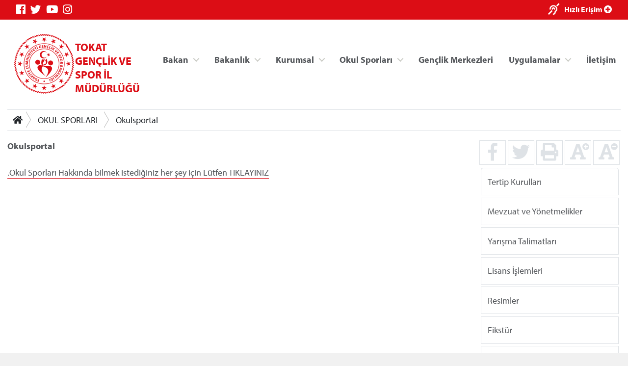

--- FILE ---
content_type: text/html; charset=utf-8
request_url: https://tokat.gsb.gov.tr/Sayfalar/1818/470/Okulsportal.aspx
body_size: 31620
content:



<!DOCTYPE html>
<html>
<head id="MainHead"><meta charset="utf-8" /><meta name="viewport" content="width=device-width, initial-scale=1, shrink-to-fit=no" /><meta name="author" content="T.C. Gençlik ve Spor Bakanlığı" /><title>
	TOKAT GENÇLİK VE SPOR İL MÜDÜRLÜĞÜ
</title>

    <!-- Favicons -->
    <link rel="icon" href="/assets/img/favicon3.ico" /><link rel="icon" href="/assets/img/favicon3.ico" sizes="192x192" /><link rel="apple-touch-icon-precomposed" href="/assets/img/favicon3.ico" /><meta name="description" content="T.C. Gençlik ve Spor Bakanlığı" /><meta name="keywords" content="Gençlik, Spor, Bakanlık, Gençlik Kampları, Gençlik Merkezleri, Antrenör, Hakem, Federasyonlar, Spor Tesisleri, Gençlik Projeleri Destek Programı" /><meta http-equiv="Content-Language" content="tr" />
    <!-- Eric A. Meyer Reset CSS v2.0 -->
    <link rel="stylesheet" href="https://cdnjs.cloudflare.com/ajax/libs/meyer-reset/2.0/reset.css" />
    <!-- Bootstrap v4.3.0 CSS -->
    <link rel="stylesheet" href="https://stackpath.bootstrapcdn.com/bootstrap/4.3.0/css/bootstrap.min.css" integrity="sha384-PDle/QlgIONtM1aqA2Qemk5gPOE7wFq8+Em+G/hmo5Iq0CCmYZLv3fVRDJ4MMwEA" crossorigin="anonymous" />
    <!-- adobe-font -->
    <link rel="stylesheet" href="https://use.typekit.net/rmy3mwe.css" />
    <!-- FancyBox -->
    <link rel="stylesheet" href="https://cdn.jsdelivr.net/gh/fancyapps/fancybox@3.5.6/dist/jquery.fancybox.min.css" />
    <!-- Swiper CDN -->
    <link rel="stylesheet" href="/assets/css/swiper-bundle.min.css" />
    <!-- font-awesome Stylesheets -->
    <link rel="stylesheet" href="https://use.fontawesome.com/releases/v5.7.0/css/all.css" integrity="sha384-lZN37f5QGtY3VHgisS14W3ExzMWZxybE1SJSEsQp9S+oqd12jhcu+A56Ebc1zFSJ" crossorigin="anonymous" />
    <!-- Custom styles for this template -->
    <link rel="stylesheet" href="/assets/css/_styles.css" /><link rel="stylesheet" href="/assets/css/_responsive.css" />
    <!-- GSB Menü -->
    <link rel="stylesheet" href="/assets/css/gsb_menu.css" /><link rel="stylesheet" href="/assets/css/im_style.css" />
</head>
<body>
    <form method="post" action="./Okulsportal.aspx" id="form1">
<div class="aspNetHidden">
<input type="hidden" name="__VIEWSTATE" id="__VIEWSTATE" value="J3p6l/dOJ4D+zTycQw7uXiVEK9z3pzlVyyGt65gWPRf0uEdC3IiQtZm8NKg+dqfIyN9ZMjhdWTy+9TcMaZckVKYCgsqGU9qIwJcUyZDmGDr/Fo1qK5WaERlLGPOFuFi9i98dSIdfutzsiO1DjuaTqXltYj3r5/nTkuwQr0cjIBS+cNqD2X6yAwGvipzGJGG8KIhiq6iaMnV/8NxV/NcwWzmnyUMW6LtS2CQtJUPZGSauu0U2ergfPIpdA5YMMpurYoLlS3SO1+HXHHGDHAjcar1jlzOkJ+fKhRyOUEr7ZwKscxZXtua4mpCUHhvMtBKDMx5GtBtcbiFWOS9GVZAQeRYATWh6xl4BM/ZTGvn3EECQT6SaAyPGwn4JUjKV4ntOcZL4mKfq1ZvQgEA3pPapyFxc83Y6Q5Ol1TE+5OCbW485Fz3M82KqzBOsaDOFe/p223q/15PKPAIzGrdRBL8oWnt008JDprPjL+pON8gEeCkF6zWnwOSrPwZq3cK49d0eN9SqmXiqBKjHl3K8c6nA3KCaUJ5+B010RxsqPUYte/zwSImWugvztjxOfG8NgDkIyyQ+sjaR/dqn+5wTPcIm49HXl62ENws2BjuLg1cCEVwbCnEVfjB066hvGEF7kA7eiQw/uRKcYj6AZIsvSvhLcYnPksixK3dmP+FaMjo05tofX2aAcR2kJSNbjPPP2jqQxQNQq9Z7654QawOZq4Eixf0TeS4R9d5qh6evPNmewZl90let1mq9MEqjyygTYiK+jRBNOrJOR7ZdohS24Sw05zEnsKR2/mQVQQGlpPwD1FUPCLncWVVFgtT0IyaSMaoBWDCLeyf4jZxV6JFZxUuyLoJQZFiskNtton7E4mB4/qwqwfHi2Y4af1FdNE0cOYUW+fOthpzeAqZGZ2/dThAqKdfJtXGyLUxIGMeF+I4+Mct/Tcavl4IlH1y11lNKJcnOJ+DGW9g598Z40o0s8JDGvkUvjLKXDi5jmfOI193bL8KaKZcgKa5EQxU52k+uNsfyJA3Z63p21dMvzKT3wAJCrj5L0cB5j5bm2E6bNnPInrBg9jm82vTFds+qVHzlrVk3NA4ilmYXxhH4D48K/gIMcSsW8GoBWp8Ae6aUA76w2Nf9MBjEQdbosEzo+j8bjrQ6y1cGgwzF4VXVEg3z995LA2IU+aQbdBOL7/zggwXf9nl9dFo2hksdrqEUx/2Uq/kFjt6PCwiVdGk8SEc3p1qZtci4GRmeHHkjRLaC14GpYkAPDwoiNpfrxAKrwN9wMCd3aSGBbN/R1a50yAP+/j15I0ypchPp9EgNHoHWLJ8llTXsJTGLzZF/25uuhR6+eB8OK84HKw7jgFLIreR8gbYlZS7s90sWpbruK2Plryd2y/FFzpCOBBiq6WqCYtWIimUIT1KoWad+F02YMmiFgeiT/au7wZzCy5jRfKmkXsGA7jrrZ6/ec8sKhgyM5PFAytG61vVCg5E5vqMlPLoTKckADXbkktE/879NzQsPQ3iKZ/SzU2vHJVEycF/qXMSS7VQSXFYE9Zj4D/BEIIKt7qVUks2tXASqk3m9dumlMZbddSQtCn/f7qTjWYY4N6cR+IOsLf8qIwtvgm89CKT3PLYSfzNM89McdV0nV3EJFJejTpHa7WeEApidhhF7dNFLZVqhm8HBpaw6UUdc4EPQYaGQvoSt4ax6ky14AKBDbgEr0obGtXt3BkJ/7J+CGXuMGy+ja1V8NSzvRYI9Asi3aFhfFYwI0EJqowwO0bO+Db9E3Juu7zMi5cX5ud70lFwxn+Mi9bru07mAVl/e5d8i9Wu0gPfspV+tQalYrQc1OVkvrlj/L8XflCII1WJBdzHJwgb7y6We8gFwCk+wkp2czCqjgnxL+6z6Rr4k68P+DBDt7nbMSIk8gLckBkGaGpolL1DvMmqyfBkDhC/FPSrAtfVyI2oadijrofeqNCLIgmYaA3y6FjCZu/IUPmV+L0Dfk0jlHxm+HGXAun2PWP8nwO7WNEdVhv45g7qJLLJihgdXnps+8wb8cEifvLMMzQoJ2wNDBHrW2fP4+F7SvOFUZ9RrnizWOKtgkoKokAiUWRID7nOMtcg7Jk8Hvgyx3YjS6yb53kQZTtZZWqw36jFi/Vhgj5S0FsPkVU5CoZYunQKh438eak2Kdtkkr9+LngC35KGxqPIVjWu47/KjDdzDyqQocgY8GyLD31GVd+hNALz4XtpElkyyCMBKtGr9+BM8IuyJtlYNUzDZRHBLdfx8vhYUfigonH99q6T6o0mYqxFfSjTCwK2CW4/sYIqjpumOMTuFFSKVGKYYWrH1/S8epWoi4aOye2gMzEVn0ypR0Qmow4AXO1MxzFeC9cW4xI5OJEx3QcuYx/lnfiTMBOjFjm2O7x4FG3V/J6dQi8Jkr9g5MNAARvdb3Yo0OL4eTqVfg32I5FPpFATzg4T1BJ+M/TYa5NEfzG83lD6ZFM96ZMZIS38XshKYjBxGChep7baZ3A0PA4r8jiPuHceFNHrfEodUA1I6/blrCkKu6Up6nTcgYnzsIsU5J1zgGlmMGNzmS0HVHf8nc51kpHW83tC0vffKydJkqiOTMKJY9uW7dDp4jYFMpncE+H/BXMNXhlWp3Of1TYcrSrlCcED92KrdwSG4iBKTb+dcViNASlsUUbPyUA+EPfQLbIIRr1a9xmgAamg7Ql0zj2FDy1VbCjuhflZRjo0CmCLRdKFBbWwGDz6Xyeevyh07Lhi9B+MXiA2RdkaIKlAXv08hb8b7WVMU7I8hwteoamLInp2/bBd9CaNNl2dyqD/9yklnnOf4eIRYKOm9zdCeGIIgaVW4tDpfZZ/2OrvoDDM5tgP6YktZNn6fR2tlZTk5nd06mH9jNKtVqzePF10UjkAPydjwhvuXICKJtiY0Gb/foNOOSA6OsBWiTo6dt/uvD4+nyOwk1KlA9tsO2j9E23OKCFvnRxdldOFm6WiSlEHU/TIqdvtxXN+t8FD7aR1OP8Yb4/wH/16N3j9sBqeyVOzBmGcTYnH2bgEMNdNpivM4n+My4WCeCno4xeLuqrGTpm1AOlnsvYDbClRZTz1RAdADw3lv1xRUFKx9Pg4kNxKwPzqd8/gbVGfuXwvot3OeSzysJSy5ihWNLinWi0jO8hO8Jmbis4ECH+9OQ+beBZr8uj+bgmwRliuAHYDNJGm2owVABegIP+wKBgrqG4vzdsFBTs4+CFdvZlrpATPlywnz/[base64]/6rKdKNtD4Ou5FoIpnJhD/yZ5RZU0X1nqjbj7tmpew5ZkcfMLlGaigJzck6VIR53xtN2/[base64]/W+vexoZRpfcrUOwcJttAe0QS/RYo2PHBhdqYVP9ILLNGbcghBZg8ByI+1y36uorWAQQYgvEVl+vJd7aRVja+6HZf8CgVTvscOpt8RjplUqMf7Cc/Mz3ChMESXxWO5SPj10MQQJEBBaytpwwJuKt2Fl0ovjXZS7cvMjpbzMVB/4uPwzniv+T7iYc7aRiKuiNxYC35670nwCbTtzqsFEBCLmbdOPyfs1Dpec+d3NPDhNUs3SYP7mO1CWSRP8QuhW27+fF0ZmMn1N1nc63OzUe0p1TTwkg00/4xwIgC3UDXGcb62YZ7Cv1EwAhomPTtiTW+FBbIgaQJfWoYVOsy8qJEVxOoIEfvUIf0uQUB+GXxhBfhsk9wqS25mPLfyoLDIuI/1QY7sm/uBu8G5AMyAwAq+5VhnvLCXAXW/cfIC0xPzYhu4lqurf+2cGwbs8Wi6Zuw6SLeIk87EwTgMvkAWL85SuwuGhxOAr5oCLuLXsoj4bLhNHgclfY3QiVWfTWFrcVt7jP1m1mUS3WcZWvyxxW+rGvqSZZcGKobWbi9OP/YSSUK7MpvhGv2xolFm2j3w6v3DQJL5K28ke2mHjLIc4EGAelwzhykNrxuUPDylPykmA03CBD01e4JiYQO0VqlxXRKo=" />
</div>

<div class="aspNetHidden">

	<input type="hidden" name="__VIEWSTATEGENERATOR" id="__VIEWSTATEGENERATOR" value="03064204" />
</div>

        <!-- topnavbar -->
        <nav id="topnavbar" class="navbar kurumsal-kirmizi-bg">
            <div class="container" style="background: none;">
                <ul class="socials d-flex flex-row">
                    <li><a title="Facebook" class="facebook" href="https://www.facebook.com/gencliksporbak" target="_blank"><i class="fab fa-facebook"></i></a></li>
                    <li><a title="Twitter" class="twitter" href="https://twitter.com/gencliksporbak/" target="_blank"><i class="fab fa-twitter"></i></a></li>
                    <li><a title="Youtube" class="youtube" href="https://www.youtube.com/gencliksporbak" target="_blank"><i class="fab fa-youtube"></i></a></li>
                    <li><a title="Instagram" class="instagram" href="https://www.instagram.com/gencliksporbak" target="_blank"><i class="fab fa-instagram"></i></a></li>
                    
                </ul>
                <ul class="hizli-erisim d-flex flex-row">
                    <li><a href="javascript:void(0)" onclick="sesliOkuFunc()" title="Sesli Oku"><span class="ml-auto deaf"><i class="fas fa-deaf"></i></span></a></li>
                    <li><a href="#"><span class="ml-auto circle" onclick="openNav()">Hızlı Erişim <i class="fas fa-plus-circle"></i></span></a></li>
                </ul>
            </div>
        </nav>
        <div class="container">
            <header class="main-header d-flex flex-row">
                <a class="logo" href="/">
                    <div class="">
                    <img src="https://cdn1.gsb.gov.tr/img/logo/gsb-logotype-128px.png" class="float-left" alt="TOKAT GENÇLİK VE SPOR İL MÜDÜRLÜĞÜ" title="TOKAT GENÇLİK VE SPOR İL MÜDÜRLÜĞÜ">
                    </div>
                    <div class="mt-3">
                    <span class="kurumsal-kirmizi-color" style="font-weight: bold; font-size: 1.2em">TOKAT GENÇLİK VE SPOR İL MÜDÜRLÜĞÜ</span>
                    </div>
                </a>
                <ul class="header-buttons justify-content-end">

                    <li><a class="nav-trigger" href="#primary-nav"><span></span></a></li>
                </ul>

                <div class="ng-scope" ng-app="liveSearchModule" ng-controller="SearchController">
                    <div class="row">
                        <div id="search" class="search" style="">
                            <form class="ng-pristine ng-valid">
                                <input type="search" placeholder="Arama..." ng-model="searchText" class="ng-pristine ng-valid">
                            </form>

                        </div>

                    </div>
                </div>
                <ul class="desktop-menu"></ul>

            </header>
            <main class="main-content pb-3">
                
    

<div class="border-top border-bottom mt-3 mb-3 d-none d-lg-block d-print">

    <nav aria-label="breadcrumb">
        <div class="btn-group btn-breadcrumb">
            <a href="/" class="btn btn-default" style="outline:0;"><i class="fa fa-home"></i></a>
            
                    <a  class="btn btn-default" href="">OKUL SPORLARI</a>
                
                    <a  class="btn btn-default" href="">Okulsportal</a>
                
            
        </div>
        &nbsp;
    </nav>

</div>
    <div class="row">
        <div class="col-12 col-sm-12 col-md-12 col-lg-9 col-xl-9 mb-3">

            

            <div class="Text sesliOku d-print-inline well">

                <strong>Okulsportal</strong><br>
                <br>
                <a href="https://spor.gsb.gov.tr/okulsportal/" target="_blank">.</a><a href="https://spor.gsb.gov.tr/okulsportal/" target="_blank">Okul Sporları Hakkında bilmek istediğiniz her şey i&ccedil;in L&uuml;tfen TIKLAYINIZ</a>
            </div>
                    
            

        </div>
        <div class="col-12 col-sm-12 col-md-12 col-lg-3 col-xl-3 col-right-border1 d-print-none">    
            <aside>


                <ul class="haberDetayButonlar d-flex flex-row text-center">
                    <a class=" w-25" href="http://www.facebook.com/sharer.php?u=http://tokat.gsb.gov.tr/Sayfalar/1818/470/Okulsportal.aspx"><li><i class="fab fa-facebook-f fa-2x" title="Facebook'ta Paylaş"></i></li></a>
                    <a class=" w-25" href="https://twitter.com/intent/tweet?text=http://tokat.gsb.gov.tr/Sayfalar/1818/470/Okulsportal.aspx"><li><i class="fab fa-twitter fa-2x" title="Twitter'da Paylaş"></i></li></a>
                    <a class=" w-25" href="#" onclick="window.print();return false"><li><i class="fas fa-print fa-2x" title="Yazıcıya Gönder"></i></li></a>
                    <a class="fontSizePlus w-25" href="javascript:void(0)"><li><i class="fas fa-font fa-2x"></i><i class="fas fa-plus-circle" style="position:absolute;margin-left: -7px;font-size: 14px;" title="Font Büyüt"></i></li></a>
                    <a class="fontSizeMinus w-25" href="javascript:void(0)"><li><i class="fas fa-font fa-2x"></i><i class="fas fa-minus-circle" style="position:absolute;margin-left: -7px;font-size: 14px;" title="Font Küçült"></i></li></a>
                </ul>                    


  

                <ul class="">
                    <li class='list-group-item border m-1 '><a href='/Sayfalar/1809/470/tertip-kurullari.aspx'>Tertip Kurulları</a> </li><li class='list-group-item border m-1 '><a href='/Sayfalar/1810/470/mevzuat-ve-yonetmelikler.aspx'>Mevzuat ve Yönetmelikler</a> </li><li class='list-group-item border m-1 '><a href='/Sayfalar/1811/470/yarisma-talimatlari.aspx'>Yarışma Talimatları</a> </li><li class='list-group-item border m-1 '><a href='/Sayfalar/1812/470/lisans-islemleri.aspx'>Lisans İşlemleri</a> </li><li class='list-group-item border m-1 '><a href='/Sayfalar/1813/470/resimler.aspx'>Resimler</a> </li><li class='list-group-item border m-1 '><a href='/Sayfalar/1814/470/fikstur.aspx'>Fikstür</a> </li><li class='list-group-item border m-1 '><a href='/Sayfalar/1815/470/mac-sonuclari.aspx'>Maç Sonuçları</a> </li><li class='list-group-item border m-1 '><a href='/Sayfalar/1816/470/cezali-sporcular.aspx'>Cezalı Sporcular</a> </li><li class='list-group-item border m-1 '><a href='/Sayfalar/1817/470/gerekli-belgeler.aspx'>Gerekli Belgeler</a> </li><li class='list-group-item border m-1 list-group-item-secondary'><a href='/Sayfalar/1818/470/okulsportal.aspx' class='Active'>Okulsportal</a></li><li class='list-group-item border m-1 '><a href='/Sayfalar/1819/470/linkler.aspx'>Linkler</a> </li>
                </ul>


            </aside>
        </div>
    </div>

            </main>

        </div>
        <!-- footer -->
        <footer class="d-print-none mt-5 mb-5">
            <div class="container" style="background: none;">
                <div class="logo-link">
                    <ul class="d-flex flex-row justify-content-end">
                        <li>
                            <a target="_blank" href="https://gsb.gov.tr/ataturk-kosesi.html">
                                <img class="img-fluid" src="/images/ataturk-kosesi-icon.png">
                            </a>
                        </li>
                        <li>
                            <a href="https://www.cimer.gov.tr/" target="_blank">
                                <img class="img-fluid" src="/images/cimer.png">
                            </a>
                        </li>
                        <li>
                            <a href="http://www.guvenlinet.org/" target="_blank">
                                <img class="img-fluid" src="/images/guvenli_internet.png">
                            </a>
                        </li>
                        <li>
                            <a href="http://www.guvenliweb.org.tr/" target="_blank">
                                <img class="img-fluid" src="/images/guvenli_web.png">
                            </a>
                        </li>
                        <li>
                            <a href="http://www.ihbarweb.org.tr/" target="_blank">
                                <img class="img-fluid" src="/images/ihbar_web.png">
                            </a>
                        </li>
                         <li>
		                  	<a href="https://alo191uyusturucu.saglik.gov.tr/" target="_blank">
		                        <img class="img-fluid" src="/images/alo191.jpg">
		                    </a>
		                </li>
		                <li>
		                    <a href="javascript:void(0);">
		                        <img class="img-fluid" src="/images/gsb-kim.jpg">
		                    </a>
		                </li>
		                <li>
		                    <a href="https://www.ilan.gov.tr/" target="_blank">
		                        <img class="img-fluid" src="/images/ilan.gov.tr-logo.png">
		                    </a>
		                </li>
                    </ul>
                </div>
            </div>
        </footer>

        <div class="overlay"></div>

        

<nav class="nav primary-nav navbar-collapse justify-content-end d-print-none">
   <ul id="primary-nav" class="primary-nav">
        <li class="has-children">
            <a target="_blank" href="#" title="Bakan" class="">Bakan</a>
            <ul class="BakanMenusu is-hidden">
                <content>
            <h5 style="font-weight: 700;">Dr. Osman Aşkın BAK</h5>
            <p>T.C. Gençlik ve Spor Bakanı</p>
        </content>
                <li class="go-back"><a target="_blank" href="#0" title="Ana Menüye Git">Ana Menüye Git</a></li>
                <li class="see-all"></li>
                <li class="item"><a target="_blank" href="https://gsb.gov.tr/bakan.html" title="Bakan Biyografi">Biyografi</a></li>
                <li class="item"><a target="_blank" href="https://gsb.gov.tr/bakan.html" title="Fotoğraflar">Fotoğraf Albümü</a></li>
            </ul>
        </li>
        <li class="has-children">
            <a href="#" title="Bakanlık" class="">Bakanlık</a>
            <ul class="secondary-nav is-hidden">
                <li class="go-back"><a href="#0" title="Önceki Menüye Git">Önceki Menüye Git</a></li>
                <li class="see-all"></li>
                <li class="has-children wy35">
                    <a href="#" title="Bakan Yardımcıları">Bakan Yardımcıları</a>
                    <ul class="is-hidden">
                        <li class="go-back"><a href="#0" title="Önceki Menüye Git">Önceki Menüye Git</a></li>
                        <li class="see-all"></li>

                        <li class="item"><a target="_blank" href="https://gsb.gov.tr/dr-enes-eminoglu.html" title="Dr. Enes Eminoğlu">Dr. Enes Eminoğlu</a></li>
                        <li class="item"><a target="_blank" href="https://gsb.gov.tr/halis-yunus-ersoz.html" title="Halis Yunus Ersöz">Halis Yunus Ersöz</a></li>
                        <li class="item"><a target="_blank" href="https://gsb.gov.tr/hamza-yerlikaya.html" title="Hamza Yerlikaya">Hamza Yerlikaya</a></li>
                        <li class="item"><a target="_blank" href="https://gsb.gov.tr/doc-dr-safa-kocoglu.html" title="Doç. Dr. Safa Koçoğlu">Doç. Dr. Safa Koçoğlu</a></li>
                    </ul>
                </li>
                <li class="has-children ">
                    <a href="#" title="Bakanlık">Bakanlık</a>
                    <ul class="is-hidden">
                        <li class="go-back"><a href="#0" title="Önceki Menüye Git">Önceki Menüye Git</a></li>
                        <li class="see-all"></li>
                        <li class="item"><a target="_blank" href="https://gsb.gov.tr/tarihce.html" title="Tarihçe">Tarihçe</a></li>
                        <li class="item"><a target="_blank" href="https://gsb.gov.tr/misyon-vizyon.html" title="Tarihçe">Misyon, Vizyon</a></li>
                        <li class="item"><a target="_blank" href="https://gsb.gov.tr/teskilat-semasi.html" title="Teşkilat Şeması">Teşkilat Şeması</a></li>
                        <li class="item"><a target="_blank" href="https://gsb.gov.tr/mevzuat.html" title="Mevzuat">Mevzuat</a></li>
                    </ul>
                </li>

                <li class="has-children">
                    <a target="_blank" href="#" title="Basın Odası">Basın Odası</a>
                    <ul class="is-hidden">
                        <li class="go-back"><a target="_blank" href="#0" title="Önceki Menüye Git">Önceki Menüye Git</a></li>
                        <li class="see-all"></li>
                        <li class="item"><a target="_blank" href="http://gsb.gov.tr" title="Bakanlık Gündemi">Bakanlık Gündemi</a></li>
                        <li class="item"><a target="_blank" href="http://gsb.gov.tr" title="Basın Açıklamaları">Basın Açıklamaları</a></li>
                    </ul>
                </li>

            </ul>
        </li>

        <li class="has-children ">
            <a target="_blank" href="#" title="Kurumsal" class="">Kurumsal</a>
            <ul class="secondary-nav is-hidden">
                <li class="go-back"><a target="_blank" href="#0" title="Ana Menüye Git">Ana Menüye Git</a></li>
                <li class="see-all"></li>
                <li class="has-children kurumlinkler">
                    <a target="_blank" href="#" title="Bakan Yardımcıları">Kurumsal</a>
                    <ul class="is-hidden">
                        <li class="go-back"><a target="_blank" href="#0" title="Önceki Menüye Git">Önceki Menüye Git</a></li>
                        <li class="see-all"></li>

                        
                                <li class="item"><a href='/Sayfalar/2274/381/&#214;zel Beden Eğitimi ve Spor Tesisleri.aspx'
                                    target='' title='Özel Beden Eğitimi ve Spor Tesisleri'>
                                    Özel Beden Eğitimi ve Spor Tesisleri</a></li>
                            
                                <li class="item"><a href='/Sayfalar/2021/381/İletişim.aspx'
                                    target='' title='İletişim'>
                                    İletişim</a></li>
                            
                                <li class="item"><a href='/Sayfalar/2209/381/İhaleler.aspx'
                                    target='' title='İhaleler'>
                                    İhaleler</a></li>
                            
                                <li class="item"><a href='/Sayfalar/1802/381/Y&#246;netim.aspx'
                                    target='' title='Yönetim'>
                                    Yönetim</a></li>
                            
                                <li class="item"><a href='/Sayfalar/1803/381/İl&#231;e M&#252;d&#252;rl&#252;kleri.aspx'
                                    target='' title='İlçe Müdürlükleri'>
                                    İlçe Müdürlükleri</a></li>
                            
                                <li class="item"><a href='/Sayfalar/1804/381/İl Spor Dalı Temsilcileri.aspx'
                                    target='' title='İl Spor Dalı Temsilcileri'>
                                    İl Spor Dalı Temsilcileri</a></li>
                            
                                <li class="item"><a href='/Sayfalar/1805/381/Faaliyetler.aspx'
                                    target='' title='Faaliyetler'>
                                    Faaliyetler</a></li>
                            
                                <li class="item"><a href='/Sayfalar/1806/381/Bilgi Formları.aspx'
                                    target='' title='Bilgi Formları'>
                                    Bilgi Formları</a></li>
                            
                                <li class="item"><a href='/Sayfalar/1807/381/Basında Biz.aspx'
                                    target='' title='Basında Biz'>
                                    Basında Biz</a></li>
                            
                                <li class="item"><a href='/Sayfalar/1808/381/Kul&#252;p İşlemleri.aspx'
                                    target='' title='Kulüp İşlemleri'>
                                    Kulüp İşlemleri</a></li>
                            

                    </ul>
                </li>

            </ul>
        </li>

        <li class="has-children ">
            <a target="_blank" href="#" title="Kurumsal" class="">Okul Sporları</a>
            <ul class="secondary-nav is-hidden">
                <li class="go-back"><a target="_blank" href="#0" title="Ana Menüye Git">Ana Menüye Git</a></li>
                <li class="see-all"></li>
                <li class="has-children kurumlinkler">
                    <a target="_blank" href="#" title="Bakan Yardımcıları">Okul Sporları</a>
                    <ul class="is-hidden">
                        <li class="go-back"><a target="_blank" href="#0" title="Önceki Menüye Git">Önceki Menüye Git</a></li>
                        <li class="see-all"></li>

                        
                                <li class="item"><a href='/Sayfalar/1809/470/Tertip Kurulları.aspx'>
                                    Tertip Kurulları</a></li>
                            
                                <li class="item"><a href='/Sayfalar/1810/470/Mevzuat ve Y&#246;netmelikler.aspx'>
                                    Mevzuat ve Yönetmelikler</a></li>
                            
                                <li class="item"><a href='/Sayfalar/1811/470/Yarışma Talimatları.aspx'>
                                    Yarışma Talimatları</a></li>
                            
                                <li class="item"><a href='/Sayfalar/1812/470/Lisans İşlemleri.aspx'>
                                    Lisans İşlemleri</a></li>
                            
                                <li class="item"><a href='/Sayfalar/1813/470/Resimler.aspx'>
                                    Resimler</a></li>
                            
                                <li class="item"><a href='/Sayfalar/1814/470/Fikst&#252;r.aspx'>
                                    Fikstür</a></li>
                            
                        
                                <li class="item"><a href='/Sayfalar/1815/470/Ma&#231; Sonu&#231;ları.aspx'>
                                    Maç Sonuçları</a></li>
                            
                                <li class="item"><a href='/Sayfalar/1816/470/Cezalı Sporcular.aspx'>
                                    Cezalı Sporcular</a></li>
                            
                                <li class="item"><a href='/Sayfalar/1817/470/Gerekli Belgeler.aspx'>
                                    Gerekli Belgeler</a></li>
                            
                                <li class="item"><a href='/Sayfalar/1818/470/Okulsportal.aspx'>
                                    Okulsportal</a></li>
                            
                                <li class="item"><a href='/Sayfalar/1819/470/Linkler.aspx'>
                                    Linkler</a></li>
                            

                    </ul>
                </li>




            </ul>
        </li>
        <li><a href="//e-genc.gsb.gov.tr/EGenc/Kurum/KurumList?kurumTipEnum=GenclikMerkezi" title="İletişim">Gençlik Merkezleri</a></li>
        
        
    <li class="has-children ">
        <a target="_blank" href="#" title="Kurumsal" class="">Uygulamalar</a>
        <ul class="secondary-nav is-hidden">
            <li class="go-back"><a target="_blank" href="#0" title="Ana Menüye Git">Ana Menüye Git</a></li>
            <li class="see-all"></li>
            <li class="has-children ministry-related menubglogo">
                <ul class="is-hidden">
                    <li class="go-back"><a target="_blank" href="#0" title="Önceki Menüye Git">Önceki Menüye Git</a></li>
                    <li class="see-all"></li>
                    
                    <li class="item"><a href="https://spor.sgm.gov.tr/" target="_blank">Spor Bilgi Sistemi</a></li>
                    <li class="item"><a href="https://gencbis.gsb.gov.tr/" target="_blank">Gençlik Bilgi Sistemi</a></li>

                        <li class="item"><a href='/FotografGalerisi'>Fotoğraf Arşivi</a></li>
                        <li class="item"><a href='/VideoGalerisi/370'>Video Galeri</a></li>

                    

                </ul>
            </li>

        </ul>
    </li>
        
        <li><a href="/Sayfalar/2021/-1/iletisim" title="İletişim">İletişim</a></li>
    </ul>
    <!-- /End: primary-nav -->

</nav>




        

<div id="HizliErisimMenu" class="overlay2">

    <!-- Overlay content -->
    <div class="overlay2-content">
        <div class="container" style="background: none;">
            <a href="javascript:void(0)" class="closebtn" onclick="closeNav()">&times;</a>

            <img src="/assets/img/gsblogo-2019.svg" class="w-50">

            <div class="gsb-row row mt-5 mb-5">
                
                <div class="col-xl-3 col-4 ">
                    <a href="https://gencbis.gsb.gov.tr/" target="_blank">
                        <img src="/assets/img/icon/gencbilgisis.png">
                        <h3 class="text-center h6">Genç Bilgi Sistemi</h3>
                    </a>
                </div>
                <div class="col-xl-3 col-4 ">
                    <a href="https://spor.gsb.gov.tr/" target="_blank">
                        <img src="/assets/img/icon/sporbilgi.png">
                        <h3 class="text-center h6">Spor Bilgi Sistemi</h3>
                    </a>
                </div>

           
                <div class="col-xl-3 col-4 ">
                    <a href="https://gsb.gov.tr/iletisim.html" target="_blank">
                        <img src="/assets/img/icon/kyk-islemler.png">
                        <h3 class="text-center h6">Kredi/Yurt İşlemleri</h3>
                    </a>
                </div>
                <div class="col-xl-3 col-4 ">
                    <a href="https://kygm.gsb.gov.tr/" target="_blank">
                        <img src="/assets/img/icon/e-odeme.png">
                        <h3 class="text-center h6">Kredi/Yurt E-Ödeme</h3>
                    </a>
                </div>


            </div>
        </div>

    </div>
</div>





    </form>

    <!-- jQuery first, then Popper.js, then Bootstrap JS -->
    <script src="https://cdnjs.cloudflare.com/ajax/libs/jquery/3.3.1/jquery.slim.min.js" integrity="sha384-q8i/X+965DzO0rT7abK41JStQIAqVgRVzpbzo5smXKp4YfRvH+8abtTE1Pi6jizo" crossorigin="anonymous"></script>
    <script src="https://cdnjs.cloudflare.com/ajax/libs/jquery/3.3.1/jquery.min.js" crossorigin="anonymous"></script>
    <!-- swipper -->
    <script src="https://unpkg.com/swiper@5.3.6/js/swiper.js"></script>
    <script src="https://cdnjs.cloudflare.com/ajax/libs/popper.js/1.14.6/umd/popper.min.js" integrity="sha384-wHAiFfRlMFy6i5SRaxvfOCifBUQy1xHdJ/yoi7FRNXMRBu5WHdZYu1hA6ZOblgut" crossorigin="anonymous"></script>
    <script src="https://stackpath.bootstrapcdn.com/bootstrap/4.2.1/js/bootstrap.min.js" integrity="sha384-B0UglyR+jN6CkvvICOB2joaf5I4l3gm9GU6Hc1og6Ls7i6U/mkkaduKaBhlAXv9k" crossorigin="anonymous"></script>
    <!-- FancyBox -->
    <script src="https://cdn.jsdelivr.net/gh/fancyapps/fancybox@3.5.6/dist/jquery.fancybox.min.js"></script>
    <!-- Optional JavaScript -->
    <script src="/assets/js/_script.js"></script>

    

    



    <script>
        //$("#consolPopup").fancybox({
        //    'overlayShow': true
        //}).trigger('click');

        (function() {
            $("#hidden_link").fancybox().trigger('click');
        })

    </script>



<!-- Global site tag (gtag.js) - Google Analytics -->
<script async src="https://www.googletagmanager.com/gtag/js?id=UA-31626633-30"></script>
<script>
  window.dataLayer = window.dataLayer || [];
  function gtag(){dataLayer.push(arguments);}
  gtag('js', new Date());

  gtag('config', 'UA-31626633-30');
</script>

<!--
<script src="https://code.responsivevoice.org/responsivevoice.js?key=WlIzi3pH"></script>
-->
</body>
</html>
